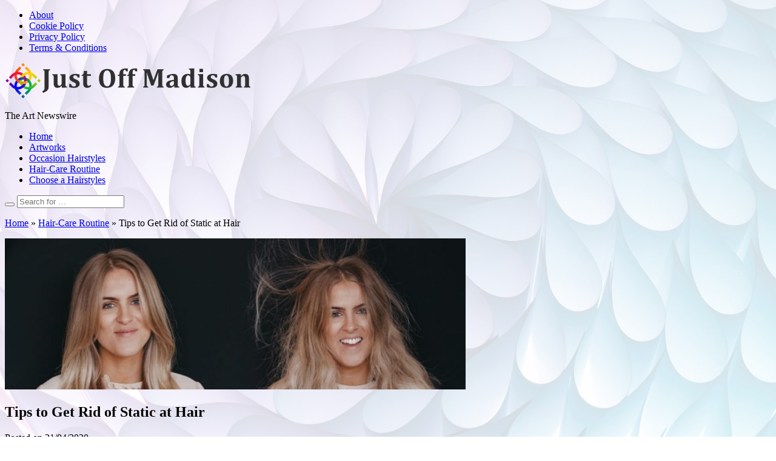

--- FILE ---
content_type: text/html
request_url: https://www.justoffmadison.com/hair-care-routine/get-rid-of-static-at-hair/
body_size: 12025
content:
<!DOCTYPE html>
<html lang="en-US">
<head>
<meta charset="UTF-8">
<meta name="viewport" content="width=device-width, initial-scale=1">
<link rel="profile" href="https://gmpg.org/xfn/11">
<link rel="pingback" href="/xmlrpc.php">


	<!-- This site is optimized with the Yoast SEO plugin v15.5 - https://yoast.com/wordpress/plugins/seo/ -->
	<title>Tips to Get Rid of Static at Hair - Just Off Madison</title>
	<meta name="description" content="Fortunately, there are ways to fix static problems without spending a fortune on professional services. Here are tips to get rid of static in hair." />
	<meta name="robots" content="index, follow, max-snippet:-1, max-image-preview:large, max-video-preview:-1" />
	<link rel="canonical" href="/hair-care-routine/get-rid-of-static-at-hair" />
	<meta property="og:locale" content="en_US" />
	<meta property="og:type" content="article" />
	<meta property="og:title" content="Tips to Get Rid of Static at Hair - Just Off Madison" />
	<meta property="og:description" content="Fortunately, there are ways to fix static problems without spending a fortune on professional services. Here are tips to get rid of static in hair." />
	<meta property="og:url" content="/hair-care-routine/get-rid-of-static-at-hair" />
	<meta property="og:site_name" content="Just Off Madison" />
	<meta property="article:published_time" content="2020-04-21T14:04:23+00:00" />
	<meta property="article:modified_time" content="2020-12-25T15:25:06+00:00" />
	<meta property="og:image" content="/wp-content/uploads/1_Static_at_Hair.jpg" />
	<meta property="og:image:width" content="914" />
	<meta property="og:image:height" content="299" />
	<meta name="twitter:card" content="summary_large_image" />
	<meta name="twitter:label1" content="Written by">
	<meta name="twitter:data1" content="Fishan">
	<meta name="twitter:label2" content="Est. reading time">
	<meta name="twitter:data2" content="1 minute">
	<script type="application/ld+json" class="yoast-schema-graph">{"@context":"https://schema.org","@graph":[{"@type":"WebSite","@id":"/#website","url":"/","name":"Just Off Madison","description":"The Art Newswire","potentialAction":[{"@type":"SearchAction","target":"/?s={search_term_string}","query-input":"required name=search_term_string"}],"inLanguage":"en-US"},{"@type":"ImageObject","@id":"/hair-care-routine/get-rid-of-static-at-hair#primaryimage","inLanguage":"en-US","url":"/wp-content/uploads/1_Static_at_Hair.jpg","width":914,"height":299},{"@type":"WebPage","@id":"/hair-care-routine/get-rid-of-static-at-hair#webpage","url":"/hair-care-routine/get-rid-of-static-at-hair","name":"Tips to Get Rid of Static at Hair - Just Off Madison","isPartOf":{"@id":"/#website"},"primaryImageOfPage":{"@id":"/hair-care-routine/get-rid-of-static-at-hair#primaryimage"},"datePublished":"2020-04-21T14:04:23+00:00","dateModified":"2020-12-25T15:25:06+00:00","author":{"@id":"/#/schema/person/23ed6daa5b9e39dfac0e6f2f4968b002"},"description":"Fortunately, there are ways to fix static problems without spending a fortune on professional services. Here are tips to get rid of static in hair.","breadcrumb":{"@id":"/hair-care-routine/get-rid-of-static-at-hair#breadcrumb"},"inLanguage":"en-US","potentialAction":[{"@type":"ReadAction","target":["/hair-care-routine/get-rid-of-static-at-hair"]}]},{"@type":"BreadcrumbList","@id":"/hair-care-routine/get-rid-of-static-at-hair#breadcrumb","itemListElement":[{"@type":"ListItem","position":1,"item":{"@type":"WebPage","@id":"/","url":"/","name":"Home"}},{"@type":"ListItem","position":2,"item":{"@type":"WebPage","@id":"/section/hair-care-routine","url":"/section/hair-care-routine","name":"Hair-Care Routine"}},{"@type":"ListItem","position":3,"item":{"@type":"WebPage","@id":"/hair-care-routine/get-rid-of-static-at-hair","url":"/hair-care-routine/get-rid-of-static-at-hair","name":"Tips to Get Rid of Static at Hair"}}]},{"@type":"Person","@id":"/#/schema/person/23ed6daa5b9e39dfac0e6f2f4968b002","name":"Fishan","image":{"@type":"ImageObject","@id":"/#personlogo","inLanguage":"en-US","url":"http://0.gravatar.com/avatar/9e5415d3ab376c4a0ea051b73d906f98?s=96&d=mm&r=g","caption":"Fishan"},"sameAs":[""]}]}</script>
	<!-- / Yoast SEO plugin. -->


<link rel='dns-prefetch' href='//fonts.googleapis.com' />
<link rel='dns-prefetch' href='//s.w.org' />
<link rel="alternate" type="application/rss+xml" title="Just Off Madison &raquo; Feed" href="/feed" />
<link rel="alternate" type="application/rss+xml" title="Just Off Madison &raquo; Comments Feed" href="/comments/feed" />
		<script type="text/javascript">
			window._wpemojiSettings = {"baseUrl":"https:\/\/s.w.org\/images\/core\/emoji\/13.0.1\/72x72\/","ext":".png","svgUrl":"https:\/\/s.w.org\/images\/core\/emoji\/13.0.1\/svg\/","svgExt":".svg","source":{"concatemoji":"\/wp-includes\/js\/wp-emoji-release.min.js?ver=5.6.2"}};
			!function(e,a,t){var n,r,o,i=a.createElement("canvas"),p=i.getContext&&i.getContext("2d");function s(e,t){var a=String.fromCharCode;p.clearRect(0,0,i.width,i.height),p.fillText(a.apply(this,e),0,0);e=i.toDataURL();return p.clearRect(0,0,i.width,i.height),p.fillText(a.apply(this,t),0,0),e===i.toDataURL()}function c(e){var t=a.createElement("script");t.src=e,t.defer=t.type="text/javascript",a.getElementsByTagName("head")[0].appendChild(t)}for(o=Array("flag","emoji"),t.supports={everything:!0,everythingExceptFlag:!0},r=0;r<o.length;r++)t.supports[o[r]]=function(e){if(!p||!p.fillText)return!1;switch(p.textBaseline="top",p.font="600 32px Arial",e){case"flag":return s([127987,65039,8205,9895,65039],[127987,65039,8203,9895,65039])?!1:!s([55356,56826,55356,56819],[55356,56826,8203,55356,56819])&&!s([55356,57332,56128,56423,56128,56418,56128,56421,56128,56430,56128,56423,56128,56447],[55356,57332,8203,56128,56423,8203,56128,56418,8203,56128,56421,8203,56128,56430,8203,56128,56423,8203,56128,56447]);case"emoji":return!s([55357,56424,8205,55356,57212],[55357,56424,8203,55356,57212])}return!1}(o[r]),t.supports.everything=t.supports.everything&&t.supports[o[r]],"flag"!==o[r]&&(t.supports.everythingExceptFlag=t.supports.everythingExceptFlag&&t.supports[o[r]]);t.supports.everythingExceptFlag=t.supports.everythingExceptFlag&&!t.supports.flag,t.DOMReady=!1,t.readyCallback=function(){t.DOMReady=!0},t.supports.everything||(n=function(){t.readyCallback()},a.addEventListener?(a.addEventListener("DOMContentLoaded",n,!1),e.addEventListener("load",n,!1)):(e.attachEvent("onload",n),a.attachEvent("onreadystatechange",function(){"complete"===a.readyState&&t.readyCallback()})),(n=t.source||{}).concatemoji?c(n.concatemoji):n.wpemoji&&n.twemoji&&(c(n.twemoji),c(n.wpemoji)))}(window,document,window._wpemojiSettings);
		</script>
		<style type="text/css">
img.wp-smiley,
img.emoji {
	display: inline !important;
	border: none !important;
	box-shadow: none !important;
	height: 1em !important;
	width: 1em !important;
	margin: 0 .07em !important;
	vertical-align: -0.1em !important;
	background: none !important;
	padding: 0 !important;
}
</style>
	<link rel='stylesheet' id='wp-block-library-css'  href='/wp-includes/css/dist/block-library/style.min.css?ver=5.6.2' type='text/css' media='all' />
<link rel='stylesheet' id='cookie-consent-style-css'  href='/wp-content/plugins/uk-cookie-consent/assets/css/style.css?ver=5.6.2' type='text/css' media='all' />
<link rel='stylesheet' id='postboard-plugins-style-css'  href='/wp-content/themes/postboard/assets/css/plugins.min.css?ver=5.6.2' type='text/css' media='all' />
<link rel='stylesheet' id='postboard-style-css'  href='/wp-content/themes/postboard/style.min.css?ver=5.6.2' type='text/css' media='all' />
<link rel='stylesheet' id='postboard-custom-fonts-css'  href='//fonts.googleapis.com/css?family=Roboto%3Aregular%2Citalic%2C700%2C300%26subset%3Dlatin%2C' type='text/css' media='all' />
<script type='text/javascript' src='/wp-includes/js/jquery/jquery.min.js?ver=3.5.1' id='jquery-core-js'></script>
<script type='text/javascript' src='/wp-includes/js/jquery/jquery-migrate.min.js?ver=3.3.2' id='jquery-migrate-js'></script>
<!--[if lte IE 9]>
<script type='text/javascript' src='/wp-content/themes/postboard/assets/js/html5shiv.min.js' id='postboard-html5-js'></script>
<![endif]-->
<link rel="https://api.w.org/" href="/wp-json/" /><link rel="alternate" type="application/json" href="/wp-json/wp/v2/posts/87" /><link rel="EditURI" type="application/rsd+xml" title="RSD" href="/xmlrpc.php?rsd" />
<link rel="wlwmanifest" type="application/wlwmanifest+xml" href="/wp-includes/wlwmanifest.xml" /> 
<meta name="generator" content="WordPress 5.6.2" />
<link rel='shortlink' href='/?p=87' />
<link rel="alternate" type="application/json+oembed" href="/wp-json/oembed/1.0/embed?url=http%3A%2F%2F%2Fhair-care-routine%2Fget-rid-of-static-at-hair" />
<link rel="alternate" type="text/xml+oembed" href="/wp-json/oembed/1.0/embed?url=http%3A%2F%2F%2Fhair-care-routine%2Fget-rid-of-static-at-hair&#038;format=xml" />
<style id="ctcc-css" type="text/css" media="screen">
				#catapult-cookie-bar {
					box-sizing: border-box;
					max-height: 0;
					opacity: 0;
					z-index: 99999;
					overflow: hidden;
					color: #ddd;
					position: fixed;
					left: 0;
					bottom: 0;
					width: 100%;
					background-color: #464646;
				}
				#catapult-cookie-bar a {
					color: #fff;
				}
				#catapult-cookie-bar .x_close span {
					background-color: ;
				}
				button#catapultCookie {
					background:;
					color: ;
					border: 0; padding: 6px 9px; border-radius: 3px;
				}
				#catapult-cookie-bar h3 {
					color: #ddd;
				}
				.has-cookie-bar #catapult-cookie-bar {
					opacity: 1;
					max-height: 999px;
					min-height: 30px;
				}</style><style type="text/css">.recentcomments a{display:inline !important;padding:0 !important;margin:0 !important;}</style><style type="text/css" id="custom-background-css">
body.custom-background { background-image: url("/wp-content/uploads/1_background.jpg"); background-position: left top; background-size: cover; background-repeat: no-repeat; background-attachment: fixed; }
</style>
	<link rel="icon" href="/wp-content/uploads/1_top_logo.jpg" sizes="32x32" />
<link rel="icon" href="/wp-content/uploads/1_top_logo.jpg" sizes="192x192" />
<link rel="apple-touch-icon" href="/wp-content/uploads/1_top_logo.jpg" />
<meta name="msapplication-TileImage" content="/wp-content/uploads/1_top_logo.jpg" />
</head>

<body class="wordpress ltr parent-theme y2021 m03 d08 h10 monday logged-out custom-background singular singular-post singular-post-87 post-format- secondary-bar1 single layout-2c-l" itemscope itemtype="http://schema.org/Blog">

<div id="page" class="hfeed site">

	<!-- Primary Bar / Start -->
	<div id="primary-bar" class="clearfix">
		<div class="container inner">

			
<nav id="primary-nav" class="top-navigation" itemscope="itemscope" itemtype="http://schema.org/SiteNavigationElement">

	<ul id="primary-menu" class="sf-menu"><li  id="menu-item-29" class="menu-item menu-item-type-post_type menu-item-object-page menu-item-29"><a href="/about">About</a></li>
<li  id="menu-item-28" class="menu-item menu-item-type-post_type menu-item-object-page menu-item-28"><a href="/cookie-policy">Cookie Policy</a></li>
<li  id="menu-item-30" class="menu-item menu-item-type-post_type menu-item-object-page menu-item-30"><a href="/privacy-policy">Privacy Policy</a></li>
<li  id="menu-item-31" class="menu-item menu-item-type-post_type menu-item-object-page menu-item-31"><a href="/terms-conditions">Terms &#038; Conditions</a></li>
</ul>
</nav><!-- #site-navigation -->
			
		</div><!-- .container -->
	</div>	
	<!-- Primary Bar / End -->

	<header id="masthead" class="site-header header container clearfix" itemscope="itemscope" itemtype="http://schema.org/WPHeader">

		<div id="logo" itemscope itemtype="http://schema.org/Brand">
<a href="/" itemprop="url" rel="home">
<img itemprop="logo" src="/wp-content/uploads/1_top_logo.png" alt="Just Off Madison" />
</a>
<p class="site-description" itemprop="description">The Art Newswire</p></div>

		
	</header><!-- #masthead -->

	<div id="secondary-bar" class="container">
		<!-- Secondary Navigation / Start -->
<nav id="secondary-nav" class="container inner clearfix" itemscope="itemscope" itemtype="http://schema.org/SiteNavigationElement">

	<ul id="secondary-menu" class="sf-menu"><li  id="menu-item-8" class="menu-item menu-item-type-custom menu-item-object-custom menu-item-home menu-item-8 home_item"><a href="/"><i class="fa fa-home"></i> Home</a></li>
<li  id="menu-item-108" class="menu-item menu-item-type-taxonomy menu-item-object-category menu-item-108"><a href="/section/artworks">Artworks</a></li>
<li  id="menu-item-111" class="menu-item menu-item-type-taxonomy menu-item-object-category menu-item-111"><a href="/section/occasion-hairstyles">Occasion Hairstyles</a></li>
<li  id="menu-item-110" class="menu-item menu-item-type-taxonomy menu-item-object-category current-post-ancestor current-menu-parent current-post-parent menu-item-110"><a href="/section/hair-care-routine">Hair-Care Routine</a></li>
<li  id="menu-item-109" class="menu-item menu-item-type-taxonomy menu-item-object-category menu-item-109"><a href="/section/choose-a-hairstyles">Choose a Hairstyles</a></li>
</ul>
		<div class="header-search">
		<form id="searchform" method="get" action="/">
			<button type="submit" id="search-submit" class="fa fa-search"></button>
			<input type="search" name="s" id="s" placeholder="Search for &hellip;" autocomplete="off" value="" />
		</form>
	</div>
	
</nav><!-- #secondary-nav -->
<!-- Secondary Navigation / End -->		
	</div>

		
	<!-- Site Main / Start -->
	<main id="main" class="site-main container clearfix" >
	<div id="primary" class="content-area">
<p id="breadcrumbs"><span><span><a href="/">Home</a> » <span><a href="/section/hair-care-routine">Hair-Care Routine</a> » <span class="breadcrumb_last" aria-current="page">Tips to Get Rid of Static at Hair</span></span></span></span></p>		
			<article id="post-87" class="entry author-chononncaronjenonaradon post-87 post type-post status-publish format-standard has-post-thumbnail hentry category-hair-care-routine" itemscope="itemscope" itemtype="http://schema.org/BlogPosting" itemprop="blogPost">

					<div class="entry-image clearfix">
							<img width="760" height="249" src="/wp-content/uploads/1_Static_at_Hair.jpg" class="entry-thumbnail wp-post-image" alt="Tips to Get Rid of Static at Hair" loading="lazy" srcset="/wp-content/uploads/1_Static_at_Hair.jpg 914w, /wp-content/uploads/1_Static_at_Hair-768x251.jpg 768w" sizes="(max-width: 760px) 100vw, 760px" itemprop="image" />					</div>
		
	<header class="entry-header wrap">

		<h1 class="entry-title" itemprop="headline">Tips to Get Rid of Static at Hair</h1>
		<div class="entry-meta clearfix">

					<span class="date">
			<span>Posted on</span>
			<time class="published" datetime="2020-04-21T14:04:23+00:00" itemprop="datePublished">
				21/04/2020			</time>
		</span>
	
			
			
			
		</div><!-- .entry-meta -->
		
	</header>

	<div class="entry-content wrap clearfix" itemprop="articleBody">

		<p>Static electricity can be the bane of anyone&#8217;s life; it leaves you dry, itchy, and hairless. On top of that, you can&#8217;t even style your hair without running the risk of serious <a href="/hair-care-routine/damaged-dry-hair" target="_blank" rel="noopener">damage</a>. Fortunately, there are ways to fix static problems without spending a fortune on professional services. Here are tips to get rid of static in hair.</p>
<p><img loading="lazy" class="alignleft wp-image-61" src="/wp-content/uploads/2_Static_at_Hair.jpg" alt="static problems" width="207" height="207" srcset="/wp-content/uploads/2_Static_at_Hair.jpg 290w, /wp-content/uploads/2_Static_at_Hair-64x64.jpg 64w, /wp-content/uploads/2_Static_at_Hair-96x96.jpg 96w" sizes="(max-width: 207px) 100vw, 207px" />The first step is to try and pinpoint the cause of your hair&#8217;s static build-up. Is your hair exposed to too much heat from the sun? Perhaps you live in a hot climate, or maybe you use a lot of hairdryers. If so, you&#8217;ll need to keep your hair away from hairdryers and any appliances that rely on hot water to work. You should also try to stay away from any products that contain high amounts of lye, as this can cause your hair to become overly dried out and static-prone.</p>
<p><img loading="lazy" class="alignright wp-image-62" src="/wp-content/uploads/3_Static_at_Hair.jpg" alt="hair exposed" width="195" height="196" srcset="/wp-content/uploads/3_Static_at_Hair.jpg 400w, /wp-content/uploads/3_Static_at_Hair-64x64.jpg 64w, /wp-content/uploads/3_Static_at_Hair-96x96.jpg 96w" sizes="(max-width: 195px) 100vw, 195px" />If you don&#8217;t want to take the time to style your hair every day, or if you don&#8217;t have time for that, there are other solutions you can implement. One of the simplest and least expensive tips to fix static at hair is to simply towel dry your hair before you style it. This way, you&#8217;ll get rid of the static that develops when you rub your hair against a flat surface, such as a towel rod. Another great idea is to leave your hair free of tangles and knots, by brushing and combing it as little as possible when you&#8217;re not getting ready to style it.</p>
<p>If you use hairbrushes that have very hard bristles, you may find that they can develop tangles in your hair over time. To eliminate this problem, try using softer bristles on your hairbrush. This will also make it easier for you to comb through your hair, reducing the number of tangles you develop. Also, taking a steamer to your hair, adding some sea salt, and putting it into the water with your hair, will loosen up any sort of static that may be developing.</p>
			
	</div>

	<footer class="entry-footer wrap clearfix">

				<span class="entry-category" itemprop="articleSection">
						<a href="/section/hair-care-routine">Hair-Care Routine</a>
		</span><!-- .entry-category -->
	
		
				<span class="entry-share">
			Share:			<a href="https://www.facebook.com/sharer/sharer.php?u=%2Fhair-care-routine%2Fget-rid-of-static-at-hair" target="_blank"><i class="fa fa-facebook"></i></a>
			<a href="https://twitter.com/intent/tweet?text=Tips to Get Rid of Static at Hair&amp;url=%2Fhair-care-routine%2Fget-rid-of-static-at-hair" target="_blank"><i class="fa fa-twitter"></i></a>
			<a href="https://plus.google.com/share?url=%2Fhair-care-routine%2Fget-rid-of-static-at-hair" target="_blank"><i class="fa fa-google-plus"></i></a>
			<a href="https://www.linkedin.com/shareArticle?mini=true&amp;url=%2Fhair-care-routine%2Fget-rid-of-static-at-hair&amp;title=Tips to Get Rid of Static at Hair" target="_blank"><i class="fa fa-linkedin"></i></a>
			<a href="https://pinterest.com/pin/create/button/?url=%2Fhair-care-routine%2Fget-rid-of-static-at-hair&amp;media=%2Fwp-content%2Fuploads%2F1_Static_at_Hair.jpg" target="_blank"><i class="fa fa-pinterest"></i></a>
		</span>
			
	</footer>
	
		
</article><!-- #post-## -->

			
	
	<div class="post-nav">
					<div class="nav-prev">
				<a href="/hair-care-routine/damaged-dry-hair" rel="prev"><div class="arrow"><i class="fa fa-angle-left"></i></div><div class="nav-text"><span>Previous Post</span><h5>Home Remedies for Damaged Dry Hair</h5></div></a>			</div>
		
					<div class="nav-next">
				<a href="/choose-a-hairstyles/face-shapes-with-bangs" rel="next"><div class="arrow"><i class="fa fa-angle-right"></i></div><div class="nav-text"><span>Next Post</span><h5>What Face Shapes look better with Bangs?</h5></div></a>			</div>
			</div><!-- .loop-nav -->

	

			
			
		
	</div><!-- #primary -->

	
<div id="secondary" class="widget-area widget-primary sidebar column" aria-label="Primary Sidebar" itemscope="itemscope" itemtype="http://schema.org/WPSideBar">
	<aside id="postboard-random-3" class="widget widget-postboard-random widget_posts_thumbnail"><h3 class="widget-title">Random Posts</h3><ul><li><a href="/occasion-hairstyles/art-party-hairstyles" rel="bookmark"><img width="64" height="64" src="/wp-content/uploads/3_Art_Party_Hairstyles-64x64.jpg" class="entry-thumbnail wp-post-image" alt="Art Party Hairstyles for a Long Hair" loading="lazy" srcset="/wp-content/uploads/3_Art_Party_Hairstyles-64x64.jpg 64w, /wp-content/uploads/3_Art_Party_Hairstyles-96x96.jpg 96w" sizes="(max-width: 64px) 100vw, 64px" itemprop="image" /></a><a href="/occasion-hairstyles/art-party-hairstyles" rel="bookmark">Art Party Hairstyles for a Long Hair</a></li><li><a href="/hair-care-routine/co-washing-hair-products" rel="bookmark"><img width="64" height="64" src="/wp-content/uploads/2_Co_Washing_Hair-64x64.jpg" class="entry-thumbnail wp-post-image" alt="Benefits to Use Co-Washing Hair Products with Natural Ingredients" loading="lazy" srcset="/wp-content/uploads/2_Co_Washing_Hair-64x64.jpg 64w, /wp-content/uploads/2_Co_Washing_Hair-96x96.jpg 96w" sizes="(max-width: 64px) 100vw, 64px" itemprop="image" /></a><a href="/hair-care-routine/co-washing-hair-products" rel="bookmark">Benefits to Use Co-Washing Hair Products with Natural Ingredients</a></li><li><a href="/hair-care-routine/balayage-and-ombre" rel="bookmark"><img width="64" height="64" src="/wp-content/uploads/2_Balayage_and_Ombre-64x64.jpg" class="entry-thumbnail wp-post-image" alt="What is the Difference between Balayage and Ombre?" loading="lazy" srcset="/wp-content/uploads/2_Balayage_and_Ombre-64x64.jpg 64w, /wp-content/uploads/2_Balayage_and_Ombre-96x96.jpg 96w" sizes="(max-width: 64px) 100vw, 64px" itemprop="image" /></a><a href="/hair-care-routine/balayage-and-ombre" rel="bookmark">What is the Difference between Balayage and Ombre?</a></li><li><a href="/hair-care-routine/hair-growth-tips" rel="bookmark"><img width="64" height="64" src="/wp-content/uploads/1_Hair_Growth_Tips-64x64.jpg" class="entry-thumbnail wp-post-image" alt="Hair Growth Tips at Home &#8211; What Are They?" loading="lazy" srcset="/wp-content/uploads/1_Hair_Growth_Tips-64x64.jpg 64w, /wp-content/uploads/1_Hair_Growth_Tips-96x96.jpg 96w" sizes="(max-width: 64px) 100vw, 64px" itemprop="image" /></a><a href="/hair-care-routine/hair-growth-tips" rel="bookmark">Hair Growth Tips at Home &#8211; What Are They?</a></li><li><a href="/hair-care-routine/does-thin-hair-mean-balding" rel="bookmark"><img width="64" height="64" src="/wp-content/uploads/balding-thin-hair-64x64.jpg" class="entry-thumbnail wp-post-image" alt="Does thin hair mean balding?" loading="lazy" srcset="/wp-content/uploads/balding-thin-hair-64x64.jpg 64w, /wp-content/uploads/balding-thin-hair-96x96.jpg 96w" sizes="(max-width: 64px) 100vw, 64px" itemprop="image" /></a><a href="/hair-care-routine/does-thin-hair-mean-balding" rel="bookmark">Does thin hair mean balding?</a></li><li><a href="/artworks/wall-art-in-the-bathroom" rel="bookmark"><img width="64" height="64" src="/wp-content/uploads/3_Wall_Art_in_the_Bathroom-64x64.jpg" class="entry-thumbnail wp-post-image" alt="5 Ideas How to Put Wall Art in the Bathroom" loading="lazy" srcset="/wp-content/uploads/3_Wall_Art_in_the_Bathroom-64x64.jpg 64w, /wp-content/uploads/3_Wall_Art_in_the_Bathroom-96x96.jpg 96w" sizes="(max-width: 64px) 100vw, 64px" itemprop="image" /></a><a href="/artworks/wall-art-in-the-bathroom" rel="bookmark">5 Ideas How to Put Wall Art in the Bathroom</a></li><li><a href="/hair-care-routine/damaged-dry-hair" rel="bookmark"><img width="64" height="64" src="/wp-content/uploads/1_Damaged_Dry_Hair-64x64.jpg" class="entry-thumbnail wp-post-image" alt="Home Remedies for Damaged Dry Hair" loading="lazy" srcset="/wp-content/uploads/1_Damaged_Dry_Hair-64x64.jpg 64w, /wp-content/uploads/1_Damaged_Dry_Hair-96x96.jpg 96w" sizes="(max-width: 64px) 100vw, 64px" itemprop="image" /></a><a href="/hair-care-routine/damaged-dry-hair" rel="bookmark">Home Remedies for Damaged Dry Hair</a></li></ul></aside><aside id="text-3" class="widget widget_text">			<div class="textwidget"><p>Get hand-picked stories from our editors delivered straight to your inbox every day.</p>
<noscript class="ninja-forms-noscript-message">
    Notice: JavaScript is required for this content.</noscript><div id="nf-form-1-cont" class="nf-form-cont" aria-live="polite" aria-labelledby="nf-form-title-1" aria-describedby="nf-form-errors-1" role="form">

    <div class="nf-loading-spinner"></div>

</div>
        <!-- TODO: Move to Template File. -->
        <script>var formDisplay=1;var nfForms=nfForms||[];var form=[];form.id='1';form.settings={"objectType":"Form Setting","editActive":true,"title":"Contact Me","key":"","created_at":"2020-12-25 12:37:26","default_label_pos":"above","conditions":[],"show_title":0,"clear_complete":"1","hide_complete":"1","wrapper_class":"","element_class":"","add_submit":"1","logged_in":"","not_logged_in_msg":"","sub_limit_number":"","sub_limit_msg":"","calculations":[],"formContentData":["enter_email_address_1608901134816","sign_up_1608901116675"],"container_styles_background-color":"","container_styles_border":"","container_styles_border-style":"","container_styles_border-color":"","container_styles_color":"","container_styles_height":"","container_styles_width":"","container_styles_font-size":"","container_styles_margin":"","container_styles_padding":"","container_styles_display":"","container_styles_float":"","container_styles_show_advanced_css":"0","container_styles_advanced":"","title_styles_background-color":"","title_styles_border":"","title_styles_border-style":"","title_styles_border-color":"","title_styles_color":"","title_styles_height":"","title_styles_width":"","title_styles_font-size":"","title_styles_margin":"","title_styles_padding":"","title_styles_display":"","title_styles_float":"","title_styles_show_advanced_css":"0","title_styles_advanced":"","row_styles_background-color":"","row_styles_border":"","row_styles_border-style":"","row_styles_border-color":"","row_styles_color":"","row_styles_height":"","row_styles_width":"","row_styles_font-size":"","row_styles_margin":"","row_styles_padding":"","row_styles_display":"","row_styles_show_advanced_css":"0","row_styles_advanced":"","row-odd_styles_background-color":"","row-odd_styles_border":"","row-odd_styles_border-style":"","row-odd_styles_border-color":"","row-odd_styles_color":"","row-odd_styles_height":"","row-odd_styles_width":"","row-odd_styles_font-size":"","row-odd_styles_margin":"","row-odd_styles_padding":"","row-odd_styles_display":"","row-odd_styles_show_advanced_css":"0","row-odd_styles_advanced":"","success-msg_styles_background-color":"","success-msg_styles_border":"","success-msg_styles_border-style":"","success-msg_styles_border-color":"","success-msg_styles_color":"","success-msg_styles_height":"","success-msg_styles_width":"","success-msg_styles_font-size":"","success-msg_styles_margin":"","success-msg_styles_padding":"","success-msg_styles_display":"","success-msg_styles_show_advanced_css":"0","success-msg_styles_advanced":"","error_msg_styles_background-color":"","error_msg_styles_border":"","error_msg_styles_border-style":"","error_msg_styles_border-color":"","error_msg_styles_color":"","error_msg_styles_height":"","error_msg_styles_width":"","error_msg_styles_font-size":"","error_msg_styles_margin":"","error_msg_styles_padding":"","error_msg_styles_display":"","error_msg_styles_show_advanced_css":"0","error_msg_styles_advanced":"","allow_public_link":0,"embed_form":"","changeEmailErrorMsg":"Please enter a valid email address!","changeDateErrorMsg":"Please enter a valid date!","confirmFieldErrorMsg":"These fields must match!","fieldNumberNumMinError":"Number Min Error","fieldNumberNumMaxError":"Number Max Error","fieldNumberIncrementBy":"Please increment by ","formErrorsCorrectErrors":"Please correct errors before submitting this form.","validateRequiredField":"This is a required field.","honeypotHoneypotError":"Honeypot Error","fieldsMarkedRequired":"Fields marked with an <span class=\"ninja-forms-req-symbol\">*<\/span> are required","currency":"","unique_field_error":"A form with this value has already been submitted.","drawerDisabled":false,"ninjaForms":"Ninja Forms","fieldTextareaRTEInsertLink":"Insert Link","fieldTextareaRTEInsertMedia":"Insert Media","fieldTextareaRTESelectAFile":"Select a file","formHoneypot":"If you are a human seeing this field, please leave it empty.","fileUploadOldCodeFileUploadInProgress":"File Upload in Progress.","fileUploadOldCodeFileUpload":"FILE UPLOAD","currencySymbol":false,"thousands_sep":",","decimal_point":".","siteLocale":"en_US","dateFormat":"m\/d\/Y","startOfWeek":"1","of":"of","previousMonth":"Previous Month","nextMonth":"Next Month","months":["January","February","March","April","May","June","July","August","September","October","November","December"],"monthsShort":["Jan","Feb","Mar","Apr","May","Jun","Jul","Aug","Sep","Oct","Nov","Dec"],"weekdays":["Sunday","Monday","Tuesday","Wednesday","Thursday","Friday","Saturday"],"weekdaysShort":["Sun","Mon","Tue","Wed","Thu","Fri","Sat"],"weekdaysMin":["Su","Mo","Tu","We","Th","Fr","Sa"],"currency_symbol":"","beforeForm":"","beforeFields":"","afterFields":"","afterForm":""};form.fields=[{"objectType":"Field","objectDomain":"fields","editActive":false,"order":2,"label":"Enter email address","key":"enter_email_address_1608901134816","type":"email","created_at":"2020-12-25 12:37:27","label_pos":"above","required":0,"placeholder":"","default":"","wrapper_class":"","element_class":"","container_class":"","admin_label":"","help_text":"","desc_text":"","wrap_styles_background-color":"","wrap_styles_border":"","wrap_styles_border-style":"","wrap_styles_border-color":"","wrap_styles_color":"","wrap_styles_height":"","wrap_styles_width":"","wrap_styles_font-size":"","wrap_styles_margin":"","wrap_styles_padding":"","wrap_styles_display":"","wrap_styles_float":"","wrap_styles_show_advanced_css":0,"wrap_styles_advanced":"","label_styles_background-color":"","label_styles_border":"","label_styles_border-style":"","label_styles_border-color":"","label_styles_color":"","label_styles_height":"","label_styles_width":"","label_styles_font-size":"","label_styles_margin":"","label_styles_padding":"","label_styles_display":"","label_styles_float":"","label_styles_show_advanced_css":0,"label_styles_advanced":"","element_styles_background-color":"","element_styles_border":"","element_styles_border-style":"","element_styles_border-color":"","element_styles_color":"","element_styles_height":"","element_styles_width":"","element_styles_font-size":"","element_styles_margin":"","element_styles_padding":"","element_styles_display":"","element_styles_float":"","element_styles_show_advanced_css":0,"element_styles_advanced":"","cellcid":"c3281","custom_name_attribute":"email","personally_identifiable":1,"value":"","drawerDisabled":false,"id":2,"beforeField":"","afterField":"","parentType":"email","element_templates":["email","input"],"old_classname":"","wrap_template":"wrap"},{"objectType":"Field","objectDomain":"fields","editActive":false,"order":5,"label":"Sign up","key":"sign_up_1608901116675","type":"submit","created_at":"2020-12-25 12:37:28","processing_label":"Processing","container_class":"","element_class":"","wrap_styles_background-color":"","wrap_styles_border":"","wrap_styles_border-style":"","wrap_styles_border-color":"","wrap_styles_color":"","wrap_styles_height":"","wrap_styles_width":"","wrap_styles_font-size":"","wrap_styles_margin":"","wrap_styles_padding":"","wrap_styles_display":"","wrap_styles_float":"","wrap_styles_show_advanced_css":0,"wrap_styles_advanced":"","label_styles_background-color":"","label_styles_border":"","label_styles_border-style":"","label_styles_border-color":"","label_styles_color":"","label_styles_height":"","label_styles_width":"","label_styles_font-size":"","label_styles_margin":"","label_styles_padding":"","label_styles_display":"","label_styles_float":"","label_styles_show_advanced_css":0,"label_styles_advanced":"","element_styles_background-color":"","element_styles_border":"","element_styles_border-style":"","element_styles_border-color":"","element_styles_color":"","element_styles_height":"","element_styles_width":"","element_styles_font-size":"","element_styles_margin":"","element_styles_padding":"","element_styles_display":"","element_styles_float":"","element_styles_show_advanced_css":0,"element_styles_advanced":"","submit_element_hover_styles_background-color":"","submit_element_hover_styles_border":"","submit_element_hover_styles_border-style":"","submit_element_hover_styles_border-color":"","submit_element_hover_styles_color":"","submit_element_hover_styles_height":"","submit_element_hover_styles_width":"","submit_element_hover_styles_font-size":"","submit_element_hover_styles_margin":"","submit_element_hover_styles_padding":"","submit_element_hover_styles_display":"","submit_element_hover_styles_float":"","submit_element_hover_styles_show_advanced_css":0,"submit_element_hover_styles_advanced":"","cellcid":"c3287","id":4,"beforeField":"","afterField":"","value":"","label_pos":"above","parentType":"textbox","element_templates":["submit","button","input"],"old_classname":"","wrap_template":"wrap-no-label"}];nfForms.push(form);</script>
        
</div>
		</aside><aside id="text-5" class="widget widget_text">			<div class="textwidget"><p><img loading="lazy" class="aligncenter size-full wp-image-34" src="/wp-content/uploads/2_top_logo.png" alt="" width="60" height="58" /></p>
</div>
		</aside></div><!-- #secondary -->	</main>
	<!-- Site Main / End -->

	<footer id="footer" class="site-footer clearfix" itemscope="itemscope" itemtype="http://schema.org/WPFooter">
		<div id="site-bottom" class="container clearfix">
			
			<div class="copyright">© <a href="/">Just Off Madison</a> · All Rights Reserved.</div>
		</div><!-- .site-info -->
	</footer><!-- #colophon -->
	
</div><!-- #page -->

<script type="text/javascript">/* <![CDATA[ */ jQuery(document).ready( function() { jQuery.post( "/wp-admin/admin-ajax.php", { action : "entry_views", _ajax_nonce : "c0d90155e1", post_id : 87 } ); } ); /* ]]> */</script>
<link rel='stylesheet' id='dashicons-css'  href='/wp-includes/css/dashicons.min.css?ver=5.6.2' type='text/css' media='all' />
<link rel='stylesheet' id='nf-display-css'  href='/wp-content/plugins/ninja-forms/assets/css/display-opinions-light.css?ver=5.6.2' type='text/css' media='all' />
<link rel='stylesheet' id='nf-font-awesome-css'  href='/wp-content/plugins/ninja-forms/assets/css/font-awesome.min.css?ver=5.6.2' type='text/css' media='all' />
<script type='text/javascript' id='cookie-consent-js-extra'>
/* <![CDATA[ */
var ctcc_vars = {"expiry":"30","method":"1","version":"1"};
/* ]]> */
</script>
<script type='text/javascript' src='/wp-content/plugins/uk-cookie-consent/assets/js/uk-cookie-consent-js.js?ver=2.3.0' id='cookie-consent-js'></script>
<script type='text/javascript' src='/wp-includes/js/imagesloaded.min.js?ver=4.1.4' id='imagesloaded-js'></script>
<script type='text/javascript' src='/wp-includes/js/masonry.min.js?ver=4.2.2' id='masonry-js'></script>
<script type='text/javascript' id='postboard-scripts-js-extra'>
/* <![CDATA[ */
var postboard = {"endofpages":"No more pages to load.","site_url":"\/wp-content\/themes\/postboard\/","ajaxurl":"\/wp-admin\/admin-ajax.php","rated":"You already like this"};
/* ]]> */
</script>
<script type='text/javascript' src='/wp-content/themes/postboard/assets/js/postboard.min.js' id='postboard-scripts-js'></script>
<script type='text/javascript' src='/wp-includes/js/wp-embed.min.js?ver=5.6.2' id='wp-embed-js'></script>
<script type='text/javascript' src='/wp-includes/js/underscore.min.js?ver=1.8.3' id='underscore-js'></script>
<script type='text/javascript' src='/wp-includes/js/backbone.min.js?ver=1.4.0' id='backbone-js'></script>
<script type='text/javascript' src='/wp-content/plugins/ninja-forms/assets/js/min/front-end-deps.js?ver=3.4.33' id='nf-front-end-deps-js'></script>
<script type='text/javascript' id='nf-front-end-js-extra'>
/* <![CDATA[ */
var nfi18n = {"ninjaForms":"Ninja Forms","changeEmailErrorMsg":"Please enter a valid email address!","changeDateErrorMsg":"Please enter a valid date!","confirmFieldErrorMsg":"These fields must match!","fieldNumberNumMinError":"Number Min Error","fieldNumberNumMaxError":"Number Max Error","fieldNumberIncrementBy":"Please increment by ","fieldTextareaRTEInsertLink":"Insert Link","fieldTextareaRTEInsertMedia":"Insert Media","fieldTextareaRTESelectAFile":"Select a file","formErrorsCorrectErrors":"Please correct errors before submitting this form.","formHoneypot":"If you are a human seeing this field, please leave it empty.","validateRequiredField":"This is a required field.","honeypotHoneypotError":"Honeypot Error","fileUploadOldCodeFileUploadInProgress":"File Upload in Progress.","fileUploadOldCodeFileUpload":"FILE UPLOAD","currencySymbol":"","fieldsMarkedRequired":"Fields marked with an <span class=\"ninja-forms-req-symbol\">*<\/span> are required","thousands_sep":",","decimal_point":".","siteLocale":"en_US","dateFormat":"m\/d\/Y","startOfWeek":"1","of":"of","previousMonth":"Previous Month","nextMonth":"Next Month","months":["January","February","March","April","May","June","July","August","September","October","November","December"],"monthsShort":["Jan","Feb","Mar","Apr","May","Jun","Jul","Aug","Sep","Oct","Nov","Dec"],"weekdays":["Sunday","Monday","Tuesday","Wednesday","Thursday","Friday","Saturday"],"weekdaysShort":["Sun","Mon","Tue","Wed","Thu","Fri","Sat"],"weekdaysMin":["Su","Mo","Tu","We","Th","Fr","Sa"]};
var nfFrontEnd = {"adminAjax":"\/wp-admin\/admin-ajax.php","ajaxNonce":"5c872b90e4","requireBaseUrl":"\/wp-content\/plugins\/ninja-forms\/assets\/js\/","use_merge_tags":{"user":{"address":"address","textbox":"textbox","button":"button","checkbox":"checkbox","city":"city","confirm":"confirm","date":"date","email":"email","firstname":"firstname","html":"html","hidden":"hidden","lastname":"lastname","listcheckbox":"listcheckbox","listcountry":"listcountry","listimage":"listimage","listmultiselect":"listmultiselect","listradio":"listradio","listselect":"listselect","liststate":"liststate","note":"note","number":"number","password":"password","passwordconfirm":"passwordconfirm","product":"product","quantity":"quantity","recaptcha":"recaptcha","shipping":"shipping","spam":"spam","starrating":"starrating","submit":"submit","terms":"terms","textarea":"textarea","total":"total","unknown":"unknown","zip":"zip","hr":"hr"},"post":{"address":"address","textbox":"textbox","button":"button","checkbox":"checkbox","city":"city","confirm":"confirm","date":"date","email":"email","firstname":"firstname","html":"html","hidden":"hidden","lastname":"lastname","listcheckbox":"listcheckbox","listcountry":"listcountry","listimage":"listimage","listmultiselect":"listmultiselect","listradio":"listradio","listselect":"listselect","liststate":"liststate","note":"note","number":"number","password":"password","passwordconfirm":"passwordconfirm","product":"product","quantity":"quantity","recaptcha":"recaptcha","shipping":"shipping","spam":"spam","starrating":"starrating","submit":"submit","terms":"terms","textarea":"textarea","total":"total","unknown":"unknown","zip":"zip","hr":"hr"},"system":{"address":"address","textbox":"textbox","button":"button","checkbox":"checkbox","city":"city","confirm":"confirm","date":"date","email":"email","firstname":"firstname","html":"html","hidden":"hidden","lastname":"lastname","listcheckbox":"listcheckbox","listcountry":"listcountry","listimage":"listimage","listmultiselect":"listmultiselect","listradio":"listradio","listselect":"listselect","liststate":"liststate","note":"note","number":"number","password":"password","passwordconfirm":"passwordconfirm","product":"product","quantity":"quantity","recaptcha":"recaptcha","shipping":"shipping","spam":"spam","starrating":"starrating","submit":"submit","terms":"terms","textarea":"textarea","total":"total","unknown":"unknown","zip":"zip","hr":"hr"},"fields":{"address":"address","textbox":"textbox","button":"button","checkbox":"checkbox","city":"city","confirm":"confirm","date":"date","email":"email","firstname":"firstname","html":"html","hidden":"hidden","lastname":"lastname","listcheckbox":"listcheckbox","listcountry":"listcountry","listimage":"listimage","listmultiselect":"listmultiselect","listradio":"listradio","listselect":"listselect","liststate":"liststate","note":"note","number":"number","password":"password","passwordconfirm":"passwordconfirm","product":"product","quantity":"quantity","recaptcha":"recaptcha","shipping":"shipping","spam":"spam","starrating":"starrating","submit":"submit","terms":"terms","textarea":"textarea","total":"total","unknown":"unknown","zip":"zip","hr":"hr"},"calculations":{"html":"html","hidden":"hidden","note":"note","unknown":"unknown"}},"opinionated_styles":"light"};
/* ]]> */
</script>
<script type='text/javascript' src='/wp-content/plugins/ninja-forms/assets/js/min/front-end.js?ver=3.4.33' id='nf-front-end-js'></script>
			
				<script type="text/javascript">
					jQuery(document).ready(function($){
												if(!catapultReadCookie("catAccCookies")){ // If the cookie has not been set then show the bar
							$("html").addClass("has-cookie-bar");
							$("html").addClass("cookie-bar-bottom-bar");
							$("html").addClass("cookie-bar-bar");
													}
																	});
				</script>
			
			<div id="catapult-cookie-bar" class=""><div class="ctcc-inner"><span class="ctcc-left-side">We use cookies to deliver a brilliant shopping experience. To find out more about the cookies we use and how to disable them - please read our  <a class="ctcc-more-info-link" tabindex=0 target="_blank" href="/cookie-policy">Cookie Policy.</a></span><span class="ctcc-right-side"><button id="catapultCookie" tabindex=0 onclick="catapultAcceptCookies();">Accept</button></span></div><!-- custom wrapper class --></div><!-- #catapult-cookie-bar --><script id="tmpl-nf-layout" type="text/template">
	<span id="nf-form-title-{{{ data.id }}}" class="nf-form-title">
		{{{ ( 1 == data.settings.show_title ) ? '<h3>' + data.settings.title + '</h3>' : '' }}}
	</span>
	<div class="nf-form-wrap ninja-forms-form-wrap">
		<div class="nf-response-msg"></div>
		<div class="nf-debug-msg"></div>
		<div class="nf-before-form"></div>
		<div class="nf-form-layout"></div>
		<div class="nf-after-form"></div>
	</div>
</script>

<script id="tmpl-nf-empty" type="text/template">

</script>
<script id="tmpl-nf-before-form" type="text/template">
	{{{ data.beforeForm }}}
</script><script id="tmpl-nf-after-form" type="text/template">
	{{{ data.afterForm }}}
</script><script id="tmpl-nf-before-fields" type="text/template">
    <div class="nf-form-fields-required">{{{ data.renderFieldsMarkedRequired() }}}</div>
    {{{ data.beforeFields }}}
</script><script id="tmpl-nf-after-fields" type="text/template">
    {{{ data.afterFields }}}
    <div id="nf-form-errors-{{{ data.id }}}" class="nf-form-errors" role="alert"></div>
    <div class="nf-form-hp"></div>
</script>
<script id="tmpl-nf-before-field" type="text/template">
    {{{ data.beforeField }}}
</script><script id="tmpl-nf-after-field" type="text/template">
    {{{ data.afterField }}}
</script><script id="tmpl-nf-form-layout" type="text/template">
	<form>
		<div>
			<div class="nf-before-form-content"></div>
			<div class="nf-form-content {{{ data.element_class }}}"></div>
			<div class="nf-after-form-content"></div>
		</div>
	</form>
</script><script id="tmpl-nf-form-hp" type="text/template">
	<label for="nf-field-hp-{{{ data.id }}}" aria-hidden="true">
		{{{ nfi18n.formHoneypot }}}
		<input id="nf-field-hp-{{{ data.id }}}" name="nf-field-hp" class="nf-element nf-field-hp" type="text" value=""/>
	</label>
</script>
<script id="tmpl-nf-field-layout" type="text/template">
    <div id="nf-field-{{{ data.id }}}-container" class="nf-field-container {{{ data.type }}}-container {{{ data.renderContainerClass() }}}">
        <div class="nf-before-field"></div>
        <div class="nf-field"></div>
        <div class="nf-after-field"></div>
    </div>
</script>
<script id="tmpl-nf-field-before" type="text/template">
    {{{ data.beforeField }}}
</script><script id="tmpl-nf-field-after" type="text/template">
    <#
    /*
     * Render our input limit section if that setting exists.
     */
    #>
    <div class="nf-input-limit"></div>
    <#
    /*
     * Render our error section if we have an error.
     */
    #>
    <div id="nf-error-{{{ data.id }}}" class="nf-error-wrap nf-error" role="alert"></div>
    <#
    /*
     * Render any custom HTML after our field.
     */
    #>
    {{{ data.afterField }}}
</script>
<script id="tmpl-nf-field-wrap" type="text/template">
	<div id="nf-field-{{{ data.id }}}-wrap" class="{{{ data.renderWrapClass() }}}" data-field-id="{{{ data.id }}}">
		<#
		/*
		 * This is our main field template. It's called for every field type.
		 * Note that must have ONE top-level, wrapping element. i.e. a div/span/etc that wraps all of the template.
		 */
        #>
		<#
		/*
		 * Render our label.
		 */
        #>
		{{{ data.renderLabel() }}}
		<#
		/*
		 * Render our field element. Uses the template for the field being rendered.
		 */
        #>
		<div class="nf-field-element">{{{ data.renderElement() }}}</div>
		<#
		/*
		 * Render our Description Text.
		 */
        #>
		{{{ data.renderDescText() }}}
	</div>
</script>
<script id="tmpl-nf-field-wrap-no-label" type="text/template">
    <div id="nf-field-{{{ data.id }}}-wrap" class="{{{ data.renderWrapClass() }}}" data-field-id="{{{ data.id }}}">
        <div class="nf-field-label"></div>
        <div class="nf-field-element">{{{ data.renderElement() }}}</div>
        <div class="nf-error-wrap"></div>
    </div>
</script>
<script id="tmpl-nf-field-wrap-no-container" type="text/template">

        {{{ data.renderElement() }}}

        <div class="nf-error-wrap"></div>
</script>
<script id="tmpl-nf-field-label" type="text/template">
	<div class="nf-field-label"><label for="nf-field-{{{ data.id }}}"
	                                   id="nf-label-field-{{{ data.id }}}"
	                                   class="{{{ data.renderLabelClasses() }}}">{{{ data.label }}} {{{ ( 'undefined' != typeof data.required && 1 == data.required ) ? '<span class="ninja-forms-req-symbol">*</span>' : '' }}} {{{ data.maybeRenderHelp() }}}</label></div>
</script>
<script id="tmpl-nf-field-error" type="text/template">
	<div class="nf-error-msg nf-error-{{{ data.id }}}">{{{ data.msg }}}</div>
</script><script id="tmpl-nf-form-error" type="text/template">
	<div class="nf-error-msg nf-error-{{{ data.id }}}">{{{ data.msg }}}</div>
</script><script id="tmpl-nf-field-input-limit" type="text/template">
    {{{ data.currentCount() }}} {{{ nfi18n.of }}} {{{ data.input_limit }}} {{{ data.input_limit_msg }}}
</script><script id="tmpl-nf-field-null" type="text/template">
</script><script id="tmpl-nf-field-email" type="text/template">
	<input
			type="email"
			value="{{{ data.value }}}"
			class="{{{ data.renderClasses() }}} nf-element"

			id="nf-field-{{{ data.id }}}"
			<# if( ! data.disable_browser_autocompletes ){ #>
			name="{{ data.custom_name_attribute || 'nf-field-' + data.id + '-' + data.type }}"
			autocomplete="email"
			<# } else { #>
			name="{{ data.custom_name_attribute || 'nf-field-' + data.id }}"
			{{{ data.maybeDisableAutocomplete() }}}
			<# } #>
			{{{ data.renderPlaceholder() }}}
			{{{ data.maybeDisabled() }}}

			aria-invalid="false"
			aria-describedby="nf-error-{{{ data.id }}}"
			aria-labelledby="nf-label-field-{{{ data.id }}}"

			{{{ data.maybeRequired() }}}
	>
</script>
<script id='tmpl-nf-field-input' type='text/template'>
    <input id="nf-field-{{{ data.id }}}" name="nf-field-{{{ data.id }}}" aria-invalid="false" aria-describedby="nf-error-{{{ data.id }}}" class="{{{ data.renderClasses() }}} nf-element" type="text" value="{{{ data.value }}}" {{{ data.renderPlaceholder() }}} {{{ data.maybeDisabled() }}}
           aria-labelledby="nf-label-field-{{{ data.id }}}"

            {{{ data.maybeRequired() }}}
    >
</script>
<script id="tmpl-nf-field-submit" type="text/template">
	<input id="nf-field-{{{ data.id }}}" class="{{{ data.renderClasses() }}} nf-element " type="button" value="{{{ data.label }}}" {{{ ( data.disabled ) ? 'disabled' : '' }}}>
</script><script id='tmpl-nf-field-button' type='text/template'>
    <button id="nf-field-{{{ data.id }}}" name="nf-field-{{{ data.id }}}" class="{{{ data.classes }}} nf-element">
        {{{ data.label }}}
    </button>
</script>
<script defer src="https://static.cloudflareinsights.com/beacon.min.js/vcd15cbe7772f49c399c6a5babf22c1241717689176015" integrity="sha512-ZpsOmlRQV6y907TI0dKBHq9Md29nnaEIPlkf84rnaERnq6zvWvPUqr2ft8M1aS28oN72PdrCzSjY4U6VaAw1EQ==" data-cf-beacon='{"version":"2024.11.0","token":"6ad39df797e442eeb9389566de62054e","r":1,"server_timing":{"name":{"cfCacheStatus":true,"cfEdge":true,"cfExtPri":true,"cfL4":true,"cfOrigin":true,"cfSpeedBrain":true},"location_startswith":null}}' crossorigin="anonymous"></script>
</body>
</html>